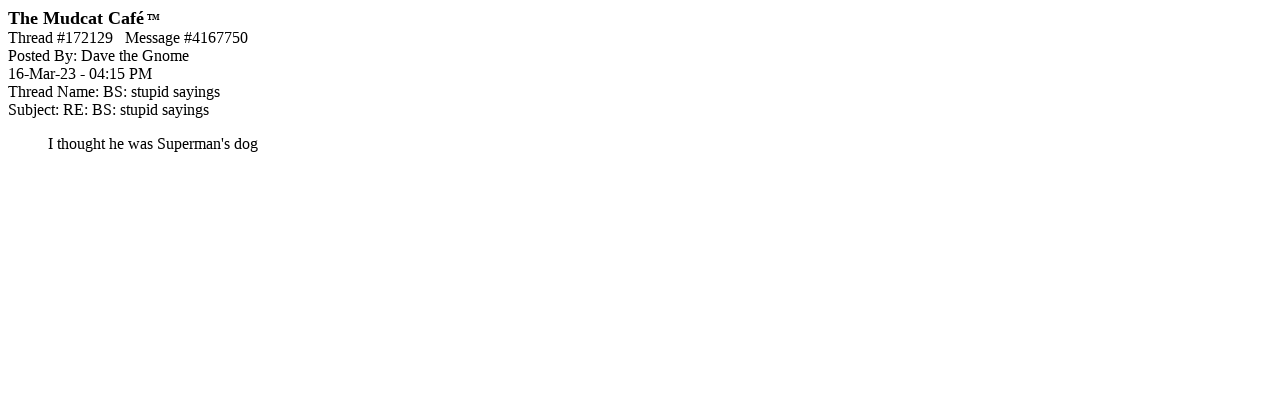

--- FILE ---
content_type: text/html;charset=utf-8
request_url: https://mudcat.org/detail_pf.cfm?messages__Message_ID=4167750
body_size: 1237
content:
 




<!doctype html>
<!-- Google tag (gtag.js) -->
<script async src="https://www.googletagmanager.com/gtag/js?id=G-DWTW13XX5K"></script>
<script>
  window.dataLayer = window.dataLayer || [];
  function gtag(){dataLayer.push(arguments);}
  gtag('js', new Date());

  gtag('config', 'G-DWTW13XX5K');

</script>

 


<meta name="google-site-verification" content="sT7kGXDGhreoc_td4BPm0-9x9ryxBhY84YaDvyGafzY" />

<!-- <meta name="viewport" content="width=device-width, initial-scale=1"> -->

<meta http-equiv="Content-Type" content="text/html; charset=utf-8" />


<!-- Google tag (gtag.js) -->
<script async src="https://www.googletagmanager.com/gtag/js?id=G-V87ZH9Q3H1"></script>
<script>
  window.dataLayer = window.dataLayer || [];
  function gtag(){dataLayer.push(arguments);}
  gtag('js', new Date());

  gtag('config', 'G-V87ZH9Q3H1');
</script>








<!-- removed stuff -->




<script type="text/javascript">
var _gaq = _gaq || [];
_gaq.push(['_setAccount', 'UA-2867765-1']);
_gaq.push(['_trackPageview']);
(function() {
var ga = document.createElement('script'); ga.type = 'text/javascript'; ga.async = true; 

ga.src = ('https:' == document.location.protocol ? 'https://' : 'http://') + 'stats.g.doubleclick.net/dc.js';

var s = document.getElementsByTagName('script')[0]; s.parentNode.insertBefore(ga, s);
})();
</script>

<!-- no ads for members -->


<!-- Google AdSense Auto ads code -->

<script async src="https://pagead2.googlesyndication.com/pagead/js/adsbygoogle.js"></script>
<script>
     (adsbygoogle = window.adsbygoogle || []).push({
          google_ad_client: "ca-pub-8949422757641224",
          enable_page_level_ads: true
     });
</script>



<!-- Google tag (gtag.js) -->
<script async src="https://www.googletagmanager.com/gtag/js?id=G-V87ZH9Q3H1"></script>
<script>
  window.dataLayer = window.dataLayer || [];
  function gtag(){dataLayer.push(arguments);}
  gtag('js', new Date());

  gtag('config', 'G-V87ZH9Q3H1');
</script>



<HTML>
<HEAD>

<TITLE>Mudcat Caf&eacute; message #4167750</TITLE></HEAD>
<BODY BGCOLOR="White">

<b><font size="+1">The Mudcat Caf&eacute</font><font size="-3"> <sup>TM</sup></font></b><br>



<link rel="canonical" href="https://mudcat.org/thread.cfm?threadid=172129"/>

Thread #172129&nbsp;&nbsp;&nbsp;Message #4167750<br>
Posted By: Dave the Gnome<br>
16-Mar-23 - 04:15 PM<br>
Thread Name: BS: stupid sayings<br>
Subject: RE: BS: stupid sayings<br>

<BLOCKQUOTE>I thought he was Superman's dog <P></BLOCKQUOTE>

<a name="">



</BODY>
</HTML>

--- FILE ---
content_type: text/html; charset=utf-8
request_url: https://www.google.com/recaptcha/api2/aframe
body_size: 266
content:
<!DOCTYPE HTML><html><head><meta http-equiv="content-type" content="text/html; charset=UTF-8"></head><body><script nonce="vnACw5IhBJC-ds3flNh7aQ">/** Anti-fraud and anti-abuse applications only. See google.com/recaptcha */ try{var clients={'sodar':'https://pagead2.googlesyndication.com/pagead/sodar?'};window.addEventListener("message",function(a){try{if(a.source===window.parent){var b=JSON.parse(a.data);var c=clients[b['id']];if(c){var d=document.createElement('img');d.src=c+b['params']+'&rc='+(localStorage.getItem("rc::a")?sessionStorage.getItem("rc::b"):"");window.document.body.appendChild(d);sessionStorage.setItem("rc::e",parseInt(sessionStorage.getItem("rc::e")||0)+1);localStorage.setItem("rc::h",'1769818338055');}}}catch(b){}});window.parent.postMessage("_grecaptcha_ready", "*");}catch(b){}</script></body></html>